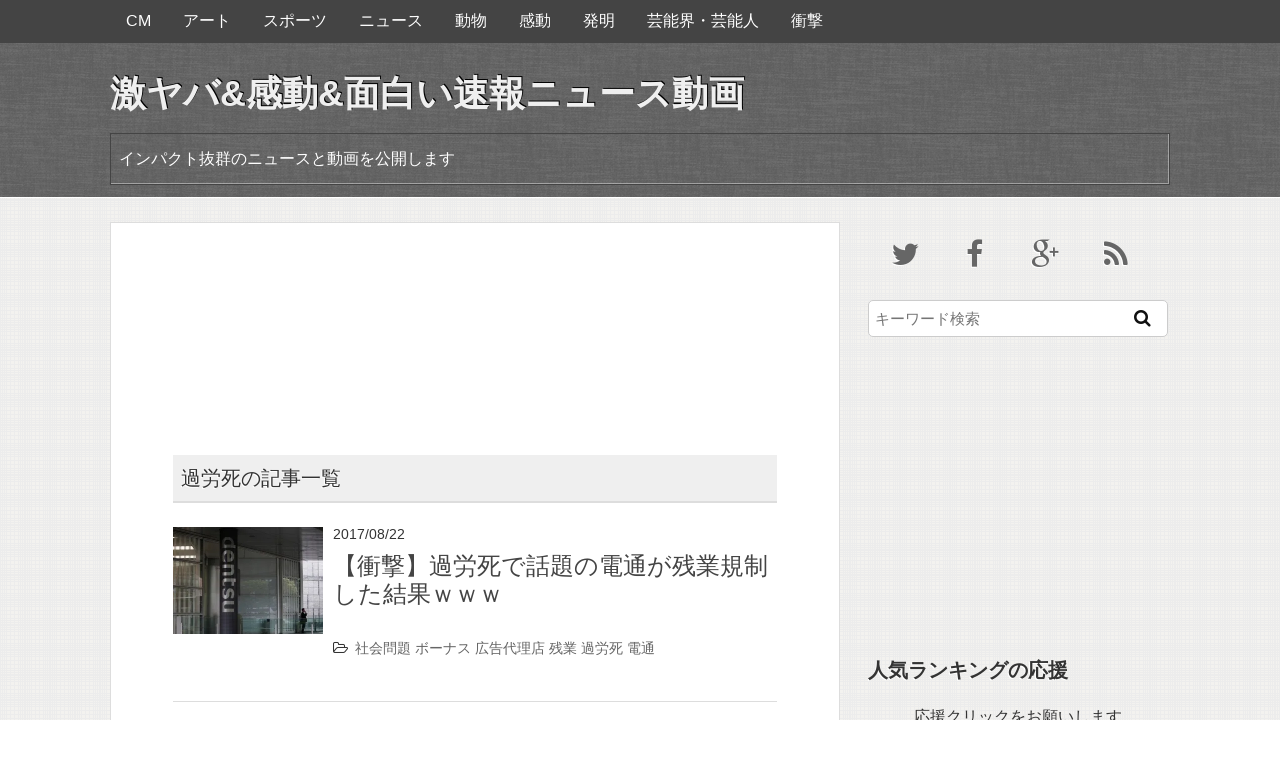

--- FILE ---
content_type: text/html; charset=UTF-8
request_url: http://xn--u9jy52ge0c686amtj.com/tag/%E9%81%8E%E5%8A%B4%E6%AD%BB/
body_size: 11177
content:
<!DOCTYPE HTML>
<html lang="ja">
<head prefix="og: http://ogp.me/ns# fb: http://ogp.me/ns/fb# article: http://ogp.me/ns/article#">
<meta charset="utf-8">
<meta http-equiv="X-UA-Compatible" content="IE=edge,chrome=1">
<meta name="keywords" content="電通 ボーナス,ボーナス カット,過労死 残業,電通 残業,過労死 電通,ボーナス,広告代理店,残業,過労死,電通">
<meta name="viewport" content="width=device-width, initial-scale=1.0">
<title>過労死 | 激ヤバ&amp;感動&amp;面白い速報ニュース動画</title>
<link rel="dns-prefetch" href="//s0.wp.com">
<link rel="dns-prefetch" href="//www.google.com">
<link rel="dns-prefetch" href="//s.w.org">
<link rel="dns-prefetch" href="//v0.wordpress.com">
<link rel="dns-prefetch" href="//i0.wp.com">
<link rel="dns-prefetch" href="//i1.wp.com">
<link rel="dns-prefetch" href="//i2.wp.com">
<link rel="dns-prefetch" href="//maxcdn.bootstrapcdn.com">
<link rel="alternate" type="application/rss+xml" title="激ヤバ&amp;感動&amp;面白い速報ニュース動画 RSS Feed" href="http://xn--u9jy52ge0c686amtj.com/feed/">
<link rel="pingback" href="http://xn--u9jy52ge0c686amtj.com/xmlrpc.php">
<link rel="shortcut icon" href="http://xn--u9jy52ge0c686amtj.com/wp-content/themes/gush2/images/favicon.ico">
<link rel="canonical" href="http://xn--u9jy52ge0c686amtj.com/tag/%e9%81%8e%e5%8a%b4%e6%ad%bb/">
<link rel="https://api.w.org/" href="http://xn--u9jy52ge0c686amtj.com/wp-json/">
<link href="http://maxcdn.bootstrapcdn.com/font-awesome/4.2.0/css/font-awesome.min.css" rel="stylesheet">
<link rel="stylesheet" type="text/css" href="http://xn--u9jy52ge0c686amtj.com/wp-content/themes/gush2_4_child/style.css" media="all">
<link rel="stylesheet" id="jetpack_css-css" href="http://xn--u9jy52ge0c686amtj.com/wp-content/plugins/jetpack/css/jetpack.css?ver=6.8.5" type="text/css" media="all">
<style type="text/css" media="all">/*<![CDATA[ */
img.wp-smiley,
img.emoji {
display: inline !important;
border: none !important;
box-shadow: none !important;
height: 1em !important;
width: 1em !important;
margin: 0 .07em !important;
vertical-align: -0.1em !important;
background: none !important;
padding: 0 !important;
}
img#wpstats{display:none}
.broken_link, a.broken_link {
text-decoration: line-through;
}
/* ]]>*/</style>
<script type="text/javascript" src="http://xn--u9jy52ge0c686amtj.com/wp-includes/js/jquery/jquery.js?ver=1.12.4"></script>
<script type="text/javascript" src="http://xn--u9jy52ge0c686amtj.com/wp-includes/js/jquery/jquery-migrate.min.js?ver=1.4.1"></script>
<script type="text/javascript">//<![CDATA[
{"@context":"https://schema.org","@graph":[{"@type":"Organization","@id":"http://xn--u9jy52ge0c686amtj.com/#organization","url":"http://xn--u9jy52ge0c686amtj.com/","name":"\u6fc0\u30e4\u30d0&amp;\u611f\u52d5&amp;\u9762\u767d\u3044\u901f\u5831\u30cb\u30e5\u30fc\u30b9\u52d5\u753b","sameAs":[]},{"@type":"WebSite","@id":"http://xn--u9jy52ge0c686amtj.com/#website","url":"http://xn--u9jy52ge0c686amtj.com/","name":"\u6fc0\u30e4\u30d0&amp;\u611f\u52d5&amp;\u9762\u767d\u3044\u901f\u5831\u30cb\u30e5\u30fc\u30b9\u52d5\u753b","publisher":{"@id":"http://xn--u9jy52ge0c686amtj.com/#organization"},"potentialAction":{"@type":"SearchAction","target":"http://xn--u9jy52ge0c686amtj.com/?s={search_term_string}","query-input":"required name=search_term_string"}},{"@type":"CollectionPage","@id":"http://xn--u9jy52ge0c686amtj.com/tag/%e9%81%8e%e5%8a%b4%e6%ad%bb/#collectionpage","url":"http://xn--u9jy52ge0c686amtj.com/tag/%e9%81%8e%e5%8a%b4%e6%ad%bb/","inLanguage":"ja","name":"\u904e\u52b4\u6b7b","isPartOf":{"@id":"http://xn--u9jy52ge0c686amtj.com/#website"},"breadcrumb":{"@id":"http://xn--u9jy52ge0c686amtj.com/tag/%e9%81%8e%e5%8a%b4%e6%ad%bb/#breadcrumblist"}},{"@type":"BreadcrumbList","@id":"http://xn--u9jy52ge0c686amtj.com/tag/%e9%81%8e%e5%8a%b4%e6%ad%bb/#breadcrumblist","itemListElement":[{"@type":"ListItem","position":1,"item":{"@type":"WebPage","@id":"http://xn--u9jy52ge0c686amtj.com/","url":"http://xn--u9jy52ge0c686amtj.com/","name":"\u6fc0\u30e4\u30d0&amp;\u611f\u52d5&amp;\u9762\u767d\u3044\u901f\u5831\u30cb\u30e5\u30fc\u30b9\u52d5\u753b"}},{"@type":"ListItem","position":2,"item":{"@type":"WebPage","@id":"http://xn--u9jy52ge0c686amtj.com/tag/%e9%81%8e%e5%8a%b4%e6%ad%bb/","url":"http://xn--u9jy52ge0c686amtj.com/tag/%e9%81%8e%e5%8a%b4%e6%ad%bb/","name":"\u904e\u52b4\u6b7b"}}]}]}
window._wpemojiSettings = {"baseUrl":"https:\/\/s.w.org\/images\/core\/emoji\/11\/72x72\/","ext":".png","svgUrl":"https:\/\/s.w.org\/images\/core\/emoji\/11\/svg\/","svgExt":".svg","source":{"concatemoji":"http:\/\/xn--u9jy52ge0c686amtj.com\/wp-includes\/js\/wp-emoji-release.min.js?ver=4.9.26"}};
!function(e,a,t){var n,r,o,i=a.createElement("canvas"),p=i.getContext&&i.getContext("2d");function s(e,t){var a=String.fromCharCode;p.clearRect(0,0,i.width,i.height),p.fillText(a.apply(this,e),0,0);e=i.toDataURL();return p.clearRect(0,0,i.width,i.height),p.fillText(a.apply(this,t),0,0),e===i.toDataURL()}function c(e){var t=a.createElement("script");t.src=e,t.defer=t.type="text/javascript",a.getElementsByTagName("head")[0].appendChild(t)}for(o=Array("flag","emoji"),t.supports={everything:!0,everythingExceptFlag:!0},r=0;r<o.length;r++)t.supports[o[r]]=function(e){if(!p||!p.fillText)return!1;switch(p.textBaseline="top",p.font="600 32px Arial",e){case"flag":return s([55356,56826,55356,56819],[55356,56826,8203,55356,56819])?!1:!s([55356,57332,56128,56423,56128,56418,56128,56421,56128,56430,56128,56423,56128,56447],[55356,57332,8203,56128,56423,8203,56128,56418,8203,56128,56421,8203,56128,56430,8203,56128,56423,8203,56128,56447]);case"emoji":return!s([55358,56760,9792,65039],[55358,56760,8203,9792,65039])}return!1}(o[r]),t.supports.everything=t.supports.everything&&t.supports[o[r]],"flag"!==o[r]&&(t.supports.everythingExceptFlag=t.supports.everythingExceptFlag&&t.supports[o[r]]);t.supports.everythingExceptFlag=t.supports.everythingExceptFlag&&!t.supports.flag,t.DOMReady=!1,t.readyCallback=function(){t.DOMReady=!0},t.supports.everything||(n=function(){t.readyCallback()},a.addEventListener?(a.addEventListener("DOMContentLoaded",n,!1),e.addEventListener("load",n,!1)):(e.attachEvent("onload",n),a.attachEvent("onreadystatechange",function(){"complete"===a.readyState&&t.readyCallback()})),(n=t.source||{}).concatemoji?c(n.concatemoji):n.wpemoji&&n.twemoji&&(c(n.twemoji),c(n.wpemoji)))}(window,document,window._wpemojiSettings);
//]]></script>
<!--[if lt IE 9]><script src="http://xn--u9jy52ge0c686amtj.com/wp-content/themes/gush2/js/html5shiv.js" charset="UTF-8"></script>
<script src="http://xn--u9jy52ge0c686amtj.com/wp-content/themes/gush2/js/css3-mediaqueries.js" charset="UTF-8"></script>
<![endif]-->
</head>
<body class="archive tag tag-311">

<div id="fb-root"></div>
<script>(function(d, s, id) {
  var js, fjs = d.getElementsByTagName(s)[0];
  if (d.getElementById(id)) return;
  js = d.createElement(s); js.id = id;
  js.src = "//connect.facebook.net/ja_JP/all.js#xfbml=1";
  fjs.parentNode.insertBefore(js, fjs);
}(document, 'script', 'facebook-jssdk'));</script>

<div id="header"><!-- header -->
<header>
<div class="menubtn"><i class="fa fa-bars"></i>NAVI</div>
<nav id="menu" class="togmenu">
<div class="menu-%e3%82%81%e3%81%ab%e3%82%85%e3%83%bc1-container"><ul id="menu-%e3%82%81%e3%81%ab%e3%82%85%e3%83%bc1" class="menu"><li id="menu-item-362" class="menu-item menu-item-type-taxonomy menu-item-object-category menu-item-362"><a href="http://xn--u9jy52ge0c686amtj.com/category/cm/">CM</a></li>
<li id="menu-item-363" class="menu-item menu-item-type-taxonomy menu-item-object-category menu-item-363"><a href="http://xn--u9jy52ge0c686amtj.com/category/%e3%82%a2%e3%83%bc%e3%83%88/">アート</a></li>
<li id="menu-item-364" class="menu-item menu-item-type-taxonomy menu-item-object-category menu-item-has-children menu-item-364"><a href="http://xn--u9jy52ge0c686amtj.com/category/%e3%82%b9%e3%83%9d%e3%83%bc%e3%83%84/">スポーツ</a>
<ul class="sub-menu">
	<li id="menu-item-365" class="menu-item menu-item-type-taxonomy menu-item-object-category menu-item-365"><a href="http://xn--u9jy52ge0c686amtj.com/category/%e3%82%b9%e3%83%9d%e3%83%bc%e3%83%84/%e3%82%b5%e3%83%83%e3%82%ab%e3%83%bc/">サッカー</a></li>
	<li id="menu-item-366" class="menu-item menu-item-type-taxonomy menu-item-object-category menu-item-366"><a href="http://xn--u9jy52ge0c686amtj.com/category/%e3%82%b9%e3%83%9d%e3%83%bc%e3%83%84/%e7%9b%b8%e6%92%b2/">相撲</a></li>
	<li id="menu-item-367" class="menu-item menu-item-type-taxonomy menu-item-object-category menu-item-367"><a href="http://xn--u9jy52ge0c686amtj.com/category/%e3%82%b9%e3%83%9d%e3%83%bc%e3%83%84/%e9%87%8e%e7%90%83/">野球</a></li>
</ul>
</li>
<li id="menu-item-369" class="menu-item menu-item-type-taxonomy menu-item-object-category menu-item-has-children menu-item-369"><a href="http://xn--u9jy52ge0c686amtj.com/category/%e3%83%8b%e3%83%a5%e3%83%bc%e3%82%b9/">ニュース</a>
<ul class="sub-menu">
	<li id="menu-item-370" class="menu-item menu-item-type-taxonomy menu-item-object-category menu-item-370"><a href="http://xn--u9jy52ge0c686amtj.com/category/%e3%83%8b%e3%83%a5%e3%83%bc%e3%82%b9/%e4%ba%8b%e4%bb%b6/">事件</a></li>
	<li id="menu-item-371" class="menu-item menu-item-type-taxonomy menu-item-object-category menu-item-371"><a href="http://xn--u9jy52ge0c686amtj.com/category/%e3%83%8b%e3%83%a5%e3%83%bc%e3%82%b9/%e6%94%bf%e6%b2%bb%e3%83%bb%e7%b5%8c%e6%b8%88/">政治・経済</a></li>
	<li id="menu-item-372" class="menu-item menu-item-type-taxonomy menu-item-object-category menu-item-372"><a href="http://xn--u9jy52ge0c686amtj.com/category/%e3%83%8b%e3%83%a5%e3%83%bc%e3%82%b9/%e7%a4%be%e4%bc%9a%e5%95%8f%e9%a1%8c/">社会問題</a></li>
</ul>
</li>
<li id="menu-item-373" class="menu-item menu-item-type-taxonomy menu-item-object-category menu-item-has-children menu-item-373"><a href="http://xn--u9jy52ge0c686amtj.com/category/%e5%8b%95%e7%89%a9/">動物</a>
<ul class="sub-menu">
	<li id="menu-item-374" class="menu-item menu-item-type-taxonomy menu-item-object-category menu-item-374"><a href="http://xn--u9jy52ge0c686amtj.com/category/%e5%8b%95%e7%89%a9/%e7%8a%ac/">犬</a></li>
	<li id="menu-item-377" class="menu-item menu-item-type-taxonomy menu-item-object-category menu-item-377"><a href="http://xn--u9jy52ge0c686amtj.com/category/%e6%98%86%e8%99%ab/">昆虫</a></li>
</ul>
</li>
<li id="menu-item-376" class="menu-item menu-item-type-taxonomy menu-item-object-category menu-item-has-children menu-item-376"><a href="http://xn--u9jy52ge0c686amtj.com/category/%e6%84%9f%e5%8b%95/">感動</a>
<ul class="sub-menu">
	<li id="menu-item-383" class="menu-item menu-item-type-taxonomy menu-item-object-category menu-item-383"><a href="http://xn--u9jy52ge0c686amtj.com/category/%e8%b5%a4%e3%81%a1%e3%82%83%e3%82%93/">赤ちゃん</a></li>
	<li id="menu-item-375" class="menu-item menu-item-type-taxonomy menu-item-object-category menu-item-375"><a href="http://xn--u9jy52ge0c686amtj.com/category/%e5%ad%90%e3%81%a9%e3%82%82/">子ども</a></li>
</ul>
</li>
<li id="menu-item-378" class="menu-item menu-item-type-taxonomy menu-item-object-category menu-item-has-children menu-item-378"><a href="http://xn--u9jy52ge0c686amtj.com/category/%e7%99%ba%e6%98%8e/">発明</a>
<ul class="sub-menu">
	<li id="menu-item-379" class="menu-item menu-item-type-taxonomy menu-item-object-category menu-item-379"><a href="http://xn--u9jy52ge0c686amtj.com/category/%e8%87%aa%e5%8b%95%e8%bb%8a/">自動車</a></li>
</ul>
</li>
<li id="menu-item-380" class="menu-item menu-item-type-taxonomy menu-item-object-category menu-item-has-children menu-item-380"><a href="http://xn--u9jy52ge0c686amtj.com/category/%e8%8a%b8%e8%83%bd%e7%95%8c%e3%83%bb%e8%8a%b8%e8%83%bd%e4%ba%ba/">芸能界・芸能人</a>
<ul class="sub-menu">
	<li id="menu-item-381" class="menu-item menu-item-type-taxonomy menu-item-object-category menu-item-381"><a href="http://xn--u9jy52ge0c686amtj.com/category/%e8%8a%b8%e8%83%bd%e7%95%8c%e3%83%bb%e8%8a%b8%e8%83%bd%e4%ba%ba/%e3%83%90%e3%83%a9%e3%82%a8%e3%83%86%e3%82%a3%e3%83%bc%e7%95%aa%e7%b5%84/">バラエティー番組</a></li>
</ul>
</li>
<li id="menu-item-382" class="menu-item menu-item-type-taxonomy menu-item-object-category menu-item-has-children menu-item-382"><a href="http://xn--u9jy52ge0c686amtj.com/category/%e8%a1%9d%e6%92%83/">衝撃</a>
<ul class="sub-menu">
	<li id="menu-item-368" class="menu-item menu-item-type-taxonomy menu-item-object-category menu-item-368"><a href="http://xn--u9jy52ge0c686amtj.com/category/%e3%83%88%e3%83%aa%e3%83%83%e3%82%af/">トリック</a></li>
</ul>
</li>
</ul></div></nav>
<div class="hgroup">
<h1 class="top_title"><a href="http://xn--u9jy52ge0c686amtj.com" title="激ヤバ&amp;感動&amp;面白い速報ニュース動画">激ヤバ&amp;感動&amp;面白い速報ニュース動画</a></h1>
<h2 class="caption">インパクト抜群のニュースと動画を公開します</h2>
</div>
<!--OGPここから-->
<meta property='og:locale' content='ja_JP'>
<meta property="fb:app_id" content="350777468441627.1073741825.350776801775027/350777475108293/" />
<meta property='og:type' content='website'>
    <meta property='og:title' content='激ヤバ&amp;感動&amp;面白い速報ニュース動画'>
    <meta property='og:url' content='http://xn--u9jy52ge0c686amtj.com'>
    <meta property='og:description' content='インパクト抜群のニュースと動画を公開します'>
<meta property='og:site_name' content='激ヤバ&amp;感動&amp;面白い速報ニュース動画'>
<meta property="og:image" content="https://fbcdn-profile-a.akamaihd.net/hprofile-ak-xap1/v/t1.0-1/e2/c37.0.148.148/p148x148/1376513_350777475108293_5850642533245182543_n.jpg?oh=7a0c9f1c423a1255a65adabcb566e430&oe=54E9FB13&__gda__=1424139788_463855a39988c7e9774633d17a19272c">
<!--OGPここまで-->
</header>
</div><!-- //header -->
<div id="contents"><!-- contentns -->
<div id="main">
<div id="entry_body">
<div id="archive_body">

<!-- メイン上部 728*90 スマホ非表示-->
<div class="entrybodytop_ad">			<div class="textwidget"><!-- i-mobile for PC client script -->
<script type="text/javascript">
	imobile_pid = "40060"; 
	imobile_asid = "555279"; 
	imobile_width = 728; 
	imobile_height = 90;
</script>
<script type="text/javascript" src="http://spdeliver.i-mobile.co.jp/script/ads.js?20101001"></script></div>
		</div><div class="entrybodytop_ad">			<div class="textwidget"><!-- i-mobile for SmartPhone client script -->
<script type="text/javascript">
	imobile_tag_ver = "0.3"; 
	imobile_pid = "40060"; 
	imobile_asid = "555305"; 
	imobile_type = "inline";
</script>
<script type="text/javascript" src="http://spad.i-mobile.co.jp/script/adssp.js?20110215"></script></div>
		</div><!-- //メイン上部 728*90 -->

<article>
<header>
<h2>過労死の記事一覧</h2>
</header>


<!--ループ開始-->

<div class="home_area">

<section>
<div class="thumb_box">
<a href="http://xn--u9jy52ge0c686amtj.com/dentukaro/" title="【衝撃】過労死で話題の電通が残業規制した結果ｗｗｗ">
<img width="150" height="107" src="https://i1.wp.com/xn--u9jy52ge0c686amtj.com/wp-content/uploads/2017/08/b72494f9-s.jpg?fit=150%2C107" class="attachment-150x150 size-150x150 wp-post-image" alt="【衝撃】過労死で話題の電通が残業規制した結果ｗｗｗ" title="【衝撃】過労死で話題の電通が残業規制した結果ｗｗｗ" srcset="https://i1.wp.com/xn--u9jy52ge0c686amtj.com/wp-content/uploads/2017/08/b72494f9-s.jpg?w=480 480w, https://i1.wp.com/xn--u9jy52ge0c686amtj.com/wp-content/uploads/2017/08/b72494f9-s.jpg?resize=300%2C214 300w" sizes="(max-width: 150px) 100vw, 150px" data-attachment-id="265" data-permalink="http://xn--u9jy52ge0c686amtj.com/dentukaro/b72494f9-s/" data-orig-file="https://i1.wp.com/xn--u9jy52ge0c686amtj.com/wp-content/uploads/2017/08/b72494f9-s.jpg?fit=480%2C343" data-orig-size="480,343" data-comments-opened="1" data-image-meta="{&quot;aperture&quot;:&quot;0&quot;,&quot;credit&quot;:&quot;&quot;,&quot;camera&quot;:&quot;&quot;,&quot;caption&quot;:&quot;&quot;,&quot;created_timestamp&quot;:&quot;0&quot;,&quot;copyright&quot;:&quot;&quot;,&quot;focal_length&quot;:&quot;0&quot;,&quot;iso&quot;:&quot;0&quot;,&quot;shutter_speed&quot;:&quot;0&quot;,&quot;title&quot;:&quot;&quot;,&quot;orientation&quot;:&quot;0&quot;}" data-image-title="b72494f9-s" data-image-description="" data-medium-file="https://i1.wp.com/xn--u9jy52ge0c686amtj.com/wp-content/uploads/2017/08/b72494f9-s.jpg?fit=300%2C214" data-large-file="https://i1.wp.com/xn--u9jy52ge0c686amtj.com/wp-content/uploads/2017/08/b72494f9-s.jpg?fit=480%2C343" /></a>
</div><!--//thumb_box-->

<div class="entry_box">
<p class="date-time">2017/08/22</p>
<h3 class="new_entry_title"><a href="http://xn--u9jy52ge0c686amtj.com/dentukaro/" title="【衝撃】過労死で話題の電通が残業規制した結果ｗｗｗ">【衝撃】過労死で話題の電通が残業規制した結果ｗｗｗ</a></h3>
<div class="eb_cat"><i class="fa fa-folder-open-o"></i><a href="http://xn--u9jy52ge0c686amtj.com/category/%e3%83%8b%e3%83%a5%e3%83%bc%e3%82%b9/%e7%a4%be%e4%bc%9a%e5%95%8f%e9%a1%8c/" rel="category tag">社会問題</a>  <a href="http://xn--u9jy52ge0c686amtj.com/tag/%e3%83%9c%e3%83%bc%e3%83%8a%e3%82%b9/" rel="tag">ボーナス</a> <a href="http://xn--u9jy52ge0c686amtj.com/tag/%e5%ba%83%e5%91%8a%e4%bb%a3%e7%90%86%e5%ba%97/" rel="tag">広告代理店</a> <a href="http://xn--u9jy52ge0c686amtj.com/tag/%e6%ae%8b%e6%a5%ad/" rel="tag">残業</a> <a href="http://xn--u9jy52ge0c686amtj.com/tag/%e9%81%8e%e5%8a%b4%e6%ad%bb/" rel="tag">過労死</a> <a href="http://xn--u9jy52ge0c686amtj.com/tag/%e9%9b%bb%e9%80%9a/" rel="tag">電通</a> </div>
</div>

<div class="clear"></div>
</section>

</div><!--//home_area-->

</article>

<!--ページナビ-->
<div class="pager">
	</div>

<!-- メイン下部 728*90 スマホ非表示-->
<div class="entrybodybottom_ad">			<div class="textwidget"><!-- i-mobile for PC client script -->
<script type="text/javascript">
	imobile_pid = "40060"; 
	imobile_asid = "555280"; 
	imobile_width = 728; 
	imobile_height = 90;
</script>
<script type="text/javascript" src="http://spdeliver.i-mobile.co.jp/script/ads.js?20101001"></script></div>
		</div><!-- //メイン下部 728*90 -->

</div><!--//archive_body-->
</div><!--//entry_body-->
</div><!--//main-->

<!--sub-->
<div id="sub">
<aside>

<!--アイコン-->
<div class="side-sns">
<!-- thnx! http://www.iconsdb.com/ -->
<ul>
<li><a href="https://twitter.com/" target="_blank"><i class="fa fa-twitter"></i>
</a></li>
<li><a href="https://www.facebook.com/" target="_blank"><i class="fa fa-facebook"></i>
</a></li>
<li><a href="https://www.google.com/" target="_blank"><i class="fa fa-google-plus"></i>
</a></li>
<li><a href="http://xn--u9jy52ge0c686amtj.com/feed/" target="_blank"><i class="fa fa-rss"></i>
</a></li>
</ul>
</div>

<!--検索フォーム-->
<div class="side_contents">
<form role="search" method="get" id="searchform" action="http://xn--u9jy52ge0c686amtj.com/">
    <div>
        <input type="text" value="" name="s" id="s" placeholder="キーワード検索" />
        <button type="submit" id="searchsubmit"><i class="fa fa-search"></i></button>
    </div>
</form></div>

<!--広告-->
<div class="side_ad">
<div>			<div class="textwidget"><!-- i-mobile for PC client script -->
<script type="text/javascript">
	imobile_pid = "40060"; 
	imobile_asid = "555278"; 
	imobile_width = 300; 
	imobile_height = 250;
</script>
<script type="text/javascript" src="http://spdeliver.i-mobile.co.jp/script/ads.js?20101001"></script></div>
		</div><div>			<div class="textwidget"><!-- i-mobile for SmartPhone client script -->
<script type="text/javascript">
	imobile_tag_ver = "0.3"; 
	imobile_pid = "40060"; 
	imobile_asid = "555304"; 
	imobile_type = "inline";
</script>
<script type="text/javascript" src="http://spad.i-mobile.co.jp/script/adssp.js?20110215"></script></div>
		</div></div>

<!--ウィジェット・リスト出力-->
<div class="side_contents">
<ul class="side_widget">
<li><h4>人気ランキングの応援</h4>			<div class="textwidget"><center>応援クリックをお願いします<br>
↓↓↓コチラ↓↓↓<br>
<a href="http://blog.with2.net/link.php?1874491:1002" target="_blank" title="YouTube・動画サイト ブログランキングへ"><img src="https://i1.wp.com/blog.with2.net/img/banner/c/banner_2/br_c_1002_2.gif?resize=200%2C50" width="200" height="50" border="0" data-recalc-dims="1" /></a><br /><a href="http://blog.with2.net/link.php?1874491:1002" target="_blank" style="font-size:12px;">YouTube・動画サイト ブログランキングへ</a></center></div>
		</li><li><h4>最新情報を限定公開</h4>			<div class="textwidget"><p>■<a href="https://good-food.blog.ss-blog.jp/" target="_blank" rel="noopener"><strong>【ネット通販の社長の雑学･独り言･最新情報<br />
</strong></a></p>
<p>■<a href="http://hypnz.net/" target="_blank" rel="noopener"><strong>忖度ナシ!ネットショップオーナー物申す日記</strong></a></p>
</div>
		</li><li>			<div class="textwidget"><!--オーバーレイ i-mobile for SmartPhone client script -->
<script type="text/javascript">
	imobile_tag_ver = "0.3"; 
	imobile_pid = "40060"; 
	imobile_asid = "555313"; 
	imobile_type = "overlay";
</script>
<script type="text/javascript" src="http://spad.i-mobile.co.jp/script/adssp.js?20110215"></script></div>
		</li><li>			<div class="textwidget"><br>
<a href="https://px.a8.net/svt/ejp?a8mat=35B8SE+CXL0M2+389A+67RK1" rel="nofollow">
<img border="0" width="300" height="250" alt="" src="https://www25.a8.net/svt/bgt?aid=190321214782&wid=002&eno=01&mid=s00000015067001044000&mc=1"></a>
<img border="0" width="1" height="1" src="https://i2.wp.com/www16.a8.net/0.gif?resize=1%2C1&#038;ssl=1" alt="" data-recalc-dims="1"></div>
		</li>		<li>		<h4>最近の投稿</h4>		<ul>
											<li>
					<a href="http://xn--u9jy52ge0c686amtj.com/post-582/">【マジ!？】日本政府、国連から叱責！その理由がヤバすぎる</a>
									</li>
											<li>
					<a href="http://xn--u9jy52ge0c686amtj.com/post-575/">【コロナ速報】ワクチン予約システムの不具合の裏事情！欠陥がヤバい！？</a>
									</li>
											<li>
					<a href="http://xn--u9jy52ge0c686amtj.com/post-571/">【驚愕】ガラケー愛用者がスマホに乗り換えしない理由にビックリ</a>
									</li>
											<li>
					<a href="http://xn--u9jy52ge0c686amtj.com/post-564/">【画像】世界のスラム15選!超危険、独り歩き危ない都市</a>
									</li>
											<li>
					<a href="http://xn--u9jy52ge0c686amtj.com/korope/">【新型コロナ】トイレットペーパー買い占めは正解？その理由と裏事情がこれ…</a>
									</li>
					</ul>
		</li><li>			<div class="textwidget"><!-- i-mobile for SmartPhone client script -->
<script type="text/javascript">
	imobile_tag_ver = "0.3"; 
	imobile_pid = "40060"; 
	imobile_asid = "564400"; 
	imobile_type = "inline";
</script>
<script type="text/javascript" src="http://spad.i-mobile.co.jp/script/adssp.js?20110215"></script></div>
		</li><li><h4>カテゴリー</h4>		<ul>
	<li class="cat-item cat-item-50"><a href="http://xn--u9jy52ge0c686amtj.com/category/cm/" >CM</a>
</li>
	<li class="cat-item cat-item-24"><a href="http://xn--u9jy52ge0c686amtj.com/category/%e3%82%a2%e3%83%bc%e3%83%88/" >アート</a>
</li>
	<li class="cat-item cat-item-70"><a href="http://xn--u9jy52ge0c686amtj.com/category/%e3%82%b9%e3%83%9d%e3%83%bc%e3%83%84/" >スポーツ</a>
</li>
	<li class="cat-item cat-item-17"><a href="http://xn--u9jy52ge0c686amtj.com/category/%e3%83%88%e3%83%aa%e3%83%83%e3%82%af/" >トリック</a>
</li>
	<li class="cat-item cat-item-380"><a href="http://xn--u9jy52ge0c686amtj.com/category/%e8%8a%b8%e8%83%bd%e7%95%8c%e3%83%bb%e8%8a%b8%e8%83%bd%e4%ba%ba/%e3%83%90%e3%83%a9%e3%82%a8%e3%83%86%e3%82%a3%e3%83%bc%e7%95%aa%e7%b5%84/" >バラエティー番組</a>
</li>
	<li class="cat-item cat-item-154"><a href="http://xn--u9jy52ge0c686amtj.com/category/%e3%83%8b%e3%83%a5%e3%83%bc%e3%82%b9/%e4%ba%8b%e4%bb%b6/" >事件</a>
</li>
	<li class="cat-item cat-item-2"><a href="http://xn--u9jy52ge0c686amtj.com/category/%e5%8b%95%e7%89%a9/" >動物</a>
</li>
	<li class="cat-item cat-item-45"><a href="http://xn--u9jy52ge0c686amtj.com/category/%e5%ad%90%e3%81%a9%e3%82%82/" >子ども</a>
</li>
	<li class="cat-item cat-item-53"><a href="http://xn--u9jy52ge0c686amtj.com/category/%e6%84%9f%e5%8b%95/" >感動</a>
</li>
	<li class="cat-item cat-item-129"><a href="http://xn--u9jy52ge0c686amtj.com/category/%e3%83%8b%e3%83%a5%e3%83%bc%e3%82%b9/%e6%94%bf%e6%b2%bb%e3%83%bb%e7%b5%8c%e6%b8%88/" >政治・経済</a>
</li>
	<li class="cat-item cat-item-23"><a href="http://xn--u9jy52ge0c686amtj.com/category/%e6%98%86%e8%99%ab/" >昆虫</a>
</li>
	<li class="cat-item cat-item-85"><a href="http://xn--u9jy52ge0c686amtj.com/category/%e5%8b%95%e7%89%a9/%e7%8a%ac/" >犬</a>
</li>
	<li class="cat-item cat-item-64"><a href="http://xn--u9jy52ge0c686amtj.com/category/%e7%99%ba%e6%98%8e/" >発明</a>
</li>
	<li class="cat-item cat-item-135"><a href="http://xn--u9jy52ge0c686amtj.com/category/%e3%83%8b%e3%83%a5%e3%83%bc%e3%82%b9/%e7%a4%be%e4%bc%9a%e5%95%8f%e9%a1%8c/" >社会問題</a>
</li>
	<li class="cat-item cat-item-35"><a href="http://xn--u9jy52ge0c686amtj.com/category/%e8%87%aa%e5%8b%95%e8%bb%8a/" >自動車</a>
</li>
	<li class="cat-item cat-item-29"><a href="http://xn--u9jy52ge0c686amtj.com/category/%e8%8a%b8%e8%83%bd%e7%95%8c%e3%83%bb%e8%8a%b8%e8%83%bd%e4%ba%ba/" >芸能界・芸能人</a>
</li>
	<li class="cat-item cat-item-71"><a href="http://xn--u9jy52ge0c686amtj.com/category/%e8%a1%9d%e6%92%83/" >衝撃</a>
</li>
	<li class="cat-item cat-item-8"><a href="http://xn--u9jy52ge0c686amtj.com/category/%e8%b5%a4%e3%81%a1%e3%82%83%e3%82%93/" >赤ちゃん</a>
</li>
		</ul>
</li></ul>
</div><!--//side_contents-->

<!--新着記事・ホーム非表示-->
<div class="side_contents">
<h4>NEW エントリー</h4>

<a href="http://xn--u9jy52ge0c686amtj.com/post-582/" title="【マジ!？】日本政府、国連から叱責！その理由がヤバすぎる">
<div class="side_new">
<div class="side_thumb">
<img width="100" height="100" src="https://i1.wp.com/xn--u9jy52ge0c686amtj.com/wp-content/uploads/2017/09/b3ab4307-s.jpg?resize=100%2C100" class="attachment-thumb100 size-thumb100 wp-post-image" alt="" srcset="https://i1.wp.com/xn--u9jy52ge0c686amtj.com/wp-content/uploads/2017/09/b3ab4307-s.jpg?resize=150%2C150 150w, https://i1.wp.com/xn--u9jy52ge0c686amtj.com/wp-content/uploads/2017/09/b3ab4307-s.jpg?resize=100%2C100 100w, https://i1.wp.com/xn--u9jy52ge0c686amtj.com/wp-content/uploads/2017/09/b3ab4307-s.jpg?resize=110%2C110 110w, https://i1.wp.com/xn--u9jy52ge0c686amtj.com/wp-content/uploads/2017/09/b3ab4307-s.jpg?zoom=2&amp;resize=100%2C100 200w, https://i1.wp.com/xn--u9jy52ge0c686amtj.com/wp-content/uploads/2017/09/b3ab4307-s.jpg?zoom=3&amp;resize=100%2C100 300w" sizes="(max-width: 100px) 100vw, 100px" data-attachment-id="279" data-permalink="http://xn--u9jy52ge0c686amtj.com/mannerjapan/b3ab4307-s/" data-orig-file="https://i1.wp.com/xn--u9jy52ge0c686amtj.com/wp-content/uploads/2017/09/b3ab4307-s.jpg?fit=480%2C270" data-orig-size="480,270" data-comments-opened="1" data-image-meta="{&quot;aperture&quot;:&quot;0&quot;,&quot;credit&quot;:&quot;&quot;,&quot;camera&quot;:&quot;&quot;,&quot;caption&quot;:&quot;&quot;,&quot;created_timestamp&quot;:&quot;0&quot;,&quot;copyright&quot;:&quot;&quot;,&quot;focal_length&quot;:&quot;0&quot;,&quot;iso&quot;:&quot;0&quot;,&quot;shutter_speed&quot;:&quot;0&quot;,&quot;title&quot;:&quot;&quot;,&quot;orientation&quot;:&quot;0&quot;}" data-image-title="b3ab4307-s" data-image-description="" data-medium-file="https://i1.wp.com/xn--u9jy52ge0c686amtj.com/wp-content/uploads/2017/09/b3ab4307-s.jpg?fit=300%2C169" data-large-file="https://i1.wp.com/xn--u9jy52ge0c686amtj.com/wp-content/uploads/2017/09/b3ab4307-s.jpg?fit=480%2C270" /></div>
<div class="side_title"><span>2022.09.30 Fri</span><br />【マジ!？】日本政府、国連から叱責！その理由がヤバすぎる</div>
</div></a><!--//side_new-->
<div class="clear"></div>
<a href="http://xn--u9jy52ge0c686amtj.com/post-575/" title="【コロナ速報】ワクチン予約システムの不具合の裏事情！欠陥がヤバい！？">
<div class="side_new">
<div class="side_thumb">
<img width="100" height="100" src="https://i1.wp.com/xn--u9jy52ge0c686amtj.com/wp-content/uploads/2021/05/8daca234-1-1.jpg?resize=100%2C100" class="attachment-thumb100 size-thumb100 wp-post-image" alt="" srcset="https://i1.wp.com/xn--u9jy52ge0c686amtj.com/wp-content/uploads/2021/05/8daca234-1-1.jpg?resize=150%2C150 150w, https://i1.wp.com/xn--u9jy52ge0c686amtj.com/wp-content/uploads/2021/05/8daca234-1-1.jpg?resize=100%2C100 100w, https://i1.wp.com/xn--u9jy52ge0c686amtj.com/wp-content/uploads/2021/05/8daca234-1-1.jpg?resize=110%2C110 110w, https://i1.wp.com/xn--u9jy52ge0c686amtj.com/wp-content/uploads/2021/05/8daca234-1-1.jpg?zoom=2&amp;resize=100%2C100 200w, https://i1.wp.com/xn--u9jy52ge0c686amtj.com/wp-content/uploads/2021/05/8daca234-1-1.jpg?zoom=3&amp;resize=100%2C100 300w" sizes="(max-width: 100px) 100vw, 100px" data-attachment-id="576" data-permalink="http://xn--u9jy52ge0c686amtj.com/post-575/8daca234-1-1/" data-orig-file="https://i1.wp.com/xn--u9jy52ge0c686amtj.com/wp-content/uploads/2021/05/8daca234-1-1.jpg?fit=640%2C427" data-orig-size="640,427" data-comments-opened="1" data-image-meta="{&quot;aperture&quot;:&quot;0&quot;,&quot;credit&quot;:&quot;&quot;,&quot;camera&quot;:&quot;&quot;,&quot;caption&quot;:&quot;&quot;,&quot;created_timestamp&quot;:&quot;0&quot;,&quot;copyright&quot;:&quot;&quot;,&quot;focal_length&quot;:&quot;0&quot;,&quot;iso&quot;:&quot;0&quot;,&quot;shutter_speed&quot;:&quot;0&quot;,&quot;title&quot;:&quot;&quot;,&quot;orientation&quot;:&quot;0&quot;}" data-image-title="8daca234 (1) (1)" data-image-description="" data-medium-file="https://i1.wp.com/xn--u9jy52ge0c686amtj.com/wp-content/uploads/2021/05/8daca234-1-1.jpg?fit=300%2C200" data-large-file="https://i1.wp.com/xn--u9jy52ge0c686amtj.com/wp-content/uploads/2021/05/8daca234-1-1.jpg?fit=640%2C427" /></div>
<div class="side_title"><span>2021.05.20 Thu</span><br />【コロナ速報】ワクチン予約システムの不具合の裏事情！欠陥がヤバい！？</div>
</div></a><!--//side_new-->
<div class="clear"></div>
<a href="http://xn--u9jy52ge0c686amtj.com/post-571/" title="【驚愕】ガラケー愛用者がスマホに乗り換えしない理由にビックリ">
<div class="side_new">
<div class="side_thumb">
<img width="100" height="100" src="https://i1.wp.com/xn--u9jy52ge0c686amtj.com/wp-content/uploads/2021/05/8daca234-1.jpg?resize=100%2C100" class="attachment-thumb100 size-thumb100 wp-post-image" alt="" srcset="https://i1.wp.com/xn--u9jy52ge0c686amtj.com/wp-content/uploads/2021/05/8daca234-1.jpg?resize=150%2C150 150w, https://i1.wp.com/xn--u9jy52ge0c686amtj.com/wp-content/uploads/2021/05/8daca234-1.jpg?resize=100%2C100 100w, https://i1.wp.com/xn--u9jy52ge0c686amtj.com/wp-content/uploads/2021/05/8daca234-1.jpg?resize=110%2C110 110w, https://i1.wp.com/xn--u9jy52ge0c686amtj.com/wp-content/uploads/2021/05/8daca234-1.jpg?zoom=2&amp;resize=100%2C100 200w, https://i1.wp.com/xn--u9jy52ge0c686amtj.com/wp-content/uploads/2021/05/8daca234-1.jpg?zoom=3&amp;resize=100%2C100 300w" sizes="(max-width: 100px) 100vw, 100px" data-attachment-id="572" data-permalink="http://xn--u9jy52ge0c686amtj.com/post-571/8daca234-1/" data-orig-file="https://i1.wp.com/xn--u9jy52ge0c686amtj.com/wp-content/uploads/2021/05/8daca234-1.jpg?fit=480%2C320" data-orig-size="480,320" data-comments-opened="1" data-image-meta="{&quot;aperture&quot;:&quot;0&quot;,&quot;credit&quot;:&quot;&quot;,&quot;camera&quot;:&quot;&quot;,&quot;caption&quot;:&quot;&quot;,&quot;created_timestamp&quot;:&quot;0&quot;,&quot;copyright&quot;:&quot;&quot;,&quot;focal_length&quot;:&quot;0&quot;,&quot;iso&quot;:&quot;0&quot;,&quot;shutter_speed&quot;:&quot;0&quot;,&quot;title&quot;:&quot;&quot;,&quot;orientation&quot;:&quot;0&quot;}" data-image-title="8daca234 (1)" data-image-description="" data-medium-file="https://i1.wp.com/xn--u9jy52ge0c686amtj.com/wp-content/uploads/2021/05/8daca234-1.jpg?fit=300%2C200" data-large-file="https://i1.wp.com/xn--u9jy52ge0c686amtj.com/wp-content/uploads/2021/05/8daca234-1.jpg?fit=480%2C320" /></div>
<div class="side_title"><span>2021.05.19 Wed</span><br />【驚愕】ガラケー愛用者がスマホに乗り換えしない理由にビックリ</div>
</div></a><!--//side_new-->
<div class="clear"></div>
<a href="http://xn--u9jy52ge0c686amtj.com/post-564/" title="【画像】世界のスラム15選!超危険、独り歩き危ない都市">
<div class="side_new">
<div class="side_thumb">
<img width="100" height="100" src="https://i2.wp.com/xn--u9jy52ge0c686amtj.com/wp-content/uploads/2020/12/93dcaff6-1.jpg?resize=100%2C100" class="attachment-thumb100 size-thumb100 wp-post-image" alt="" srcset="https://i2.wp.com/xn--u9jy52ge0c686amtj.com/wp-content/uploads/2020/12/93dcaff6-1.jpg?resize=150%2C150 150w, https://i2.wp.com/xn--u9jy52ge0c686amtj.com/wp-content/uploads/2020/12/93dcaff6-1.jpg?resize=100%2C100 100w, https://i2.wp.com/xn--u9jy52ge0c686amtj.com/wp-content/uploads/2020/12/93dcaff6-1.jpg?resize=110%2C110 110w, https://i2.wp.com/xn--u9jy52ge0c686amtj.com/wp-content/uploads/2020/12/93dcaff6-1.jpg?zoom=2&amp;resize=100%2C100 200w, https://i2.wp.com/xn--u9jy52ge0c686amtj.com/wp-content/uploads/2020/12/93dcaff6-1.jpg?zoom=3&amp;resize=100%2C100 300w" sizes="(max-width: 100px) 100vw, 100px" data-attachment-id="565" data-permalink="http://xn--u9jy52ge0c686amtj.com/post-564/93dcaff6-1/" data-orig-file="https://i2.wp.com/xn--u9jy52ge0c686amtj.com/wp-content/uploads/2020/12/93dcaff6-1.jpg?fit=568%2C382" data-orig-size="568,382" data-comments-opened="1" data-image-meta="{&quot;aperture&quot;:&quot;0&quot;,&quot;credit&quot;:&quot;&quot;,&quot;camera&quot;:&quot;&quot;,&quot;caption&quot;:&quot;&quot;,&quot;created_timestamp&quot;:&quot;0&quot;,&quot;copyright&quot;:&quot;&quot;,&quot;focal_length&quot;:&quot;0&quot;,&quot;iso&quot;:&quot;0&quot;,&quot;shutter_speed&quot;:&quot;0&quot;,&quot;title&quot;:&quot;&quot;,&quot;orientation&quot;:&quot;0&quot;}" data-image-title="93dcaff6 (1)" data-image-description="" data-medium-file="https://i2.wp.com/xn--u9jy52ge0c686amtj.com/wp-content/uploads/2020/12/93dcaff6-1.jpg?fit=300%2C202" data-large-file="https://i2.wp.com/xn--u9jy52ge0c686amtj.com/wp-content/uploads/2020/12/93dcaff6-1.jpg?fit=568%2C382" /></div>
<div class="side_title"><span>2020.12.09 Wed</span><br />【画像】世界のスラム15選!超危険、独り歩き危ない都市</div>
</div></a><!--//side_new-->
<div class="clear"></div>
<a href="http://xn--u9jy52ge0c686amtj.com/korope/" title="【新型コロナ】トイレットペーパー買い占めは正解？その理由と裏事情がこれ…">
<div class="side_new">
<div class="side_thumb">
<img width="100" height="100" src="https://i1.wp.com/xn--u9jy52ge0c686amtj.com/wp-content/uploads/2020/03/410016dc-s-min.jpg?resize=100%2C100" class="attachment-thumb100 size-thumb100 wp-post-image" alt="" srcset="https://i1.wp.com/xn--u9jy52ge0c686amtj.com/wp-content/uploads/2020/03/410016dc-s-min.jpg?resize=150%2C150 150w, https://i1.wp.com/xn--u9jy52ge0c686amtj.com/wp-content/uploads/2020/03/410016dc-s-min.jpg?resize=100%2C100 100w, https://i1.wp.com/xn--u9jy52ge0c686amtj.com/wp-content/uploads/2020/03/410016dc-s-min.jpg?resize=110%2C110 110w, https://i1.wp.com/xn--u9jy52ge0c686amtj.com/wp-content/uploads/2020/03/410016dc-s-min.jpg?zoom=2&amp;resize=100%2C100 200w, https://i1.wp.com/xn--u9jy52ge0c686amtj.com/wp-content/uploads/2020/03/410016dc-s-min.jpg?zoom=3&amp;resize=100%2C100 300w" sizes="(max-width: 100px) 100vw, 100px" data-attachment-id="561" data-permalink="http://xn--u9jy52ge0c686amtj.com/korope/410016dc-s-min/" data-orig-file="https://i1.wp.com/xn--u9jy52ge0c686amtj.com/wp-content/uploads/2020/03/410016dc-s-min.jpg?fit=480%2C320" data-orig-size="480,320" data-comments-opened="1" data-image-meta="{&quot;aperture&quot;:&quot;0&quot;,&quot;credit&quot;:&quot;&quot;,&quot;camera&quot;:&quot;&quot;,&quot;caption&quot;:&quot;&quot;,&quot;created_timestamp&quot;:&quot;0&quot;,&quot;copyright&quot;:&quot;&quot;,&quot;focal_length&quot;:&quot;0&quot;,&quot;iso&quot;:&quot;0&quot;,&quot;shutter_speed&quot;:&quot;0&quot;,&quot;title&quot;:&quot;&quot;,&quot;orientation&quot;:&quot;0&quot;}" data-image-title="410016dc-s-min" data-image-description="" data-medium-file="https://i1.wp.com/xn--u9jy52ge0c686amtj.com/wp-content/uploads/2020/03/410016dc-s-min.jpg?fit=300%2C200" data-large-file="https://i1.wp.com/xn--u9jy52ge0c686amtj.com/wp-content/uploads/2020/03/410016dc-s-min.jpg?fit=480%2C320" /></div>
<div class="side_title"><span>2020.03.09 Mon</span><br />【新型コロナ】トイレットペーパー買い占めは正解？その理由と裏事情がこれ…</div>
</div></a><!--//side_new-->
<div class="clear"></div>
<a href="http://xn--u9jy52ge0c686amtj.com/oabare/" title="【衝撃】電車の中で大暴れする男がヤバすぎるｗｗｗ（動画あり）">
<div class="side_new">
<div class="side_thumb">
<img width="100" height="100" src="https://i2.wp.com/xn--u9jy52ge0c686amtj.com/wp-content/uploads/2017/05/coppepan20161209_001-6.jpg?resize=100%2C100" class="attachment-thumb100 size-thumb100 wp-post-image" alt="" srcset="https://i2.wp.com/xn--u9jy52ge0c686amtj.com/wp-content/uploads/2017/05/coppepan20161209_001-6.jpg?resize=150%2C150 150w, https://i2.wp.com/xn--u9jy52ge0c686amtj.com/wp-content/uploads/2017/05/coppepan20161209_001-6.jpg?resize=100%2C100 100w, https://i2.wp.com/xn--u9jy52ge0c686amtj.com/wp-content/uploads/2017/05/coppepan20161209_001-6.jpg?resize=110%2C110 110w, https://i2.wp.com/xn--u9jy52ge0c686amtj.com/wp-content/uploads/2017/05/coppepan20161209_001-6.jpg?zoom=2&amp;resize=100%2C100 200w, https://i2.wp.com/xn--u9jy52ge0c686amtj.com/wp-content/uploads/2017/05/coppepan20161209_001-6.jpg?zoom=3&amp;resize=100%2C100 300w" sizes="(max-width: 100px) 100vw, 100px" data-attachment-id="200" data-permalink="http://xn--u9jy52ge0c686amtj.com/tikandeath/coppepan20161209_001-16/" data-orig-file="https://i2.wp.com/xn--u9jy52ge0c686amtj.com/wp-content/uploads/2017/05/coppepan20161209_001-6.jpg?fit=480%2C285" data-orig-size="480,285" data-comments-opened="1" data-image-meta="{&quot;aperture&quot;:&quot;0&quot;,&quot;credit&quot;:&quot;&quot;,&quot;camera&quot;:&quot;&quot;,&quot;caption&quot;:&quot;&quot;,&quot;created_timestamp&quot;:&quot;0&quot;,&quot;copyright&quot;:&quot;&quot;,&quot;focal_length&quot;:&quot;0&quot;,&quot;iso&quot;:&quot;0&quot;,&quot;shutter_speed&quot;:&quot;0&quot;,&quot;title&quot;:&quot;&quot;,&quot;orientation&quot;:&quot;0&quot;}" data-image-title="coppepan20161209_001" data-image-description="" data-medium-file="https://i2.wp.com/xn--u9jy52ge0c686amtj.com/wp-content/uploads/2017/05/coppepan20161209_001-6.jpg?fit=300%2C178" data-large-file="https://i2.wp.com/xn--u9jy52ge0c686amtj.com/wp-content/uploads/2017/05/coppepan20161209_001-6.jpg?fit=480%2C285" /></div>
<div class="side_title"><span>2019.12.31 Tue</span><br />【衝撃】電車の中で大暴れする男がヤバすぎるｗｗｗ（動画あり）</div>
</div></a><!--//side_new-->
<div class="clear"></div>
<a href="http://xn--u9jy52ge0c686amtj.com/manobuy/" title="【驚愕】お金持ちになるために「買ってはいけない3つのもの」がこちら">
<div class="side_new">
<div class="side_thumb">
<img width="100" height="100" src="https://i2.wp.com/xn--u9jy52ge0c686amtj.com/wp-content/uploads/2019/02/6f5e32e5.png?resize=100%2C100" class="attachment-thumb100 size-thumb100 wp-post-image" alt="" srcset="https://i2.wp.com/xn--u9jy52ge0c686amtj.com/wp-content/uploads/2019/02/6f5e32e5.png?w=395 395w, https://i2.wp.com/xn--u9jy52ge0c686amtj.com/wp-content/uploads/2019/02/6f5e32e5.png?resize=150%2C150 150w, https://i2.wp.com/xn--u9jy52ge0c686amtj.com/wp-content/uploads/2019/02/6f5e32e5.png?resize=296%2C300 296w, https://i2.wp.com/xn--u9jy52ge0c686amtj.com/wp-content/uploads/2019/02/6f5e32e5.png?resize=100%2C100 100w, https://i2.wp.com/xn--u9jy52ge0c686amtj.com/wp-content/uploads/2019/02/6f5e32e5.png?resize=110%2C110 110w" sizes="(max-width: 100px) 100vw, 100px" data-attachment-id="491" data-permalink="http://xn--u9jy52ge0c686amtj.com/6f5e32e5/" data-orig-file="https://i2.wp.com/xn--u9jy52ge0c686amtj.com/wp-content/uploads/2019/02/6f5e32e5.png?fit=395%2C400" data-orig-size="395,400" data-comments-opened="1" data-image-meta="{&quot;aperture&quot;:&quot;0&quot;,&quot;credit&quot;:&quot;&quot;,&quot;camera&quot;:&quot;&quot;,&quot;caption&quot;:&quot;&quot;,&quot;created_timestamp&quot;:&quot;0&quot;,&quot;copyright&quot;:&quot;&quot;,&quot;focal_length&quot;:&quot;0&quot;,&quot;iso&quot;:&quot;0&quot;,&quot;shutter_speed&quot;:&quot;0&quot;,&quot;title&quot;:&quot;&quot;,&quot;orientation&quot;:&quot;0&quot;}" data-image-title="6f5e32e5" data-image-description="" data-medium-file="https://i2.wp.com/xn--u9jy52ge0c686amtj.com/wp-content/uploads/2019/02/6f5e32e5.png?fit=296%2C300" data-large-file="https://i2.wp.com/xn--u9jy52ge0c686amtj.com/wp-content/uploads/2019/02/6f5e32e5.png?fit=395%2C400" /></div>
<div class="side_title"><span>2019.12.30 Mon</span><br />【驚愕】お金持ちになるために「買ってはいけない3つのもの」がこちら</div>
</div></a><!--//side_new-->
<div class="clear"></div>
<a href="http://xn--u9jy52ge0c686amtj.com/nakatv/" title="【衝撃】中田敦彦、テレビを干された噂の真相">
<div class="side_new">
<div class="side_thumb">
<img width="100" height="100" src="https://i0.wp.com/xn--u9jy52ge0c686amtj.com/wp-content/uploads/2019/01/38aabac6c2ff021e2f5909f79a2f70b9-2.jpg?resize=100%2C100" class="attachment-thumb100 size-thumb100 wp-post-image" alt="" srcset="https://i0.wp.com/xn--u9jy52ge0c686amtj.com/wp-content/uploads/2019/01/38aabac6c2ff021e2f5909f79a2f70b9-2.jpg?resize=150%2C150 150w, https://i0.wp.com/xn--u9jy52ge0c686amtj.com/wp-content/uploads/2019/01/38aabac6c2ff021e2f5909f79a2f70b9-2.jpg?resize=100%2C100 100w, https://i0.wp.com/xn--u9jy52ge0c686amtj.com/wp-content/uploads/2019/01/38aabac6c2ff021e2f5909f79a2f70b9-2.jpg?resize=110%2C110 110w, https://i0.wp.com/xn--u9jy52ge0c686amtj.com/wp-content/uploads/2019/01/38aabac6c2ff021e2f5909f79a2f70b9-2.jpg?zoom=2&amp;resize=100%2C100 200w, https://i0.wp.com/xn--u9jy52ge0c686amtj.com/wp-content/uploads/2019/01/38aabac6c2ff021e2f5909f79a2f70b9-2.jpg?zoom=3&amp;resize=100%2C100 300w" sizes="(max-width: 100px) 100vw, 100px" data-attachment-id="481" data-permalink="http://xn--u9jy52ge0c686amtj.com/38aabac6c2ff021e2f5909f79a2f70b9-15/" data-orig-file="https://i0.wp.com/xn--u9jy52ge0c686amtj.com/wp-content/uploads/2019/01/38aabac6c2ff021e2f5909f79a2f70b9-2.jpg?fit=477%2C340" data-orig-size="477,340" data-comments-opened="1" data-image-meta="{&quot;aperture&quot;:&quot;0&quot;,&quot;credit&quot;:&quot;&quot;,&quot;camera&quot;:&quot;&quot;,&quot;caption&quot;:&quot;&quot;,&quot;created_timestamp&quot;:&quot;0&quot;,&quot;copyright&quot;:&quot;&quot;,&quot;focal_length&quot;:&quot;0&quot;,&quot;iso&quot;:&quot;0&quot;,&quot;shutter_speed&quot;:&quot;0&quot;,&quot;title&quot;:&quot;&quot;,&quot;orientation&quot;:&quot;0&quot;}" data-image-title="38aabac6c2ff021e2f5909f79a2f70b9" data-image-description="" data-medium-file="https://i0.wp.com/xn--u9jy52ge0c686amtj.com/wp-content/uploads/2019/01/38aabac6c2ff021e2f5909f79a2f70b9-2.jpg?fit=300%2C214" data-large-file="https://i0.wp.com/xn--u9jy52ge0c686amtj.com/wp-content/uploads/2019/01/38aabac6c2ff021e2f5909f79a2f70b9-2.jpg?fit=477%2C340" /></div>
<div class="side_title"><span>2019.12.29 Sun</span><br />【衝撃】中田敦彦、テレビを干された噂の真相</div>
</div></a><!--//side_new-->
<div class="clear"></div>
<a href="http://xn--u9jy52ge0c686amtj.com/hitoshikanji/" title="【悲報】松本人志さんが「今年を表す漢字」を発表した結果ｗｗｗ">
<div class="side_new">
<div class="side_thumb">
<img width="100" height="100" src="https://i0.wp.com/xn--u9jy52ge0c686amtj.com/wp-content/uploads/2016/12/1-2-1.jpg?resize=100%2C100" class="attachment-thumb100 size-thumb100 wp-post-image" alt="" srcset="https://i0.wp.com/xn--u9jy52ge0c686amtj.com/wp-content/uploads/2016/12/1-2-1.jpg?resize=150%2C150 150w, https://i0.wp.com/xn--u9jy52ge0c686amtj.com/wp-content/uploads/2016/12/1-2-1.jpg?resize=100%2C100 100w, https://i0.wp.com/xn--u9jy52ge0c686amtj.com/wp-content/uploads/2016/12/1-2-1.jpg?resize=110%2C110 110w, https://i0.wp.com/xn--u9jy52ge0c686amtj.com/wp-content/uploads/2016/12/1-2-1.jpg?zoom=2&amp;resize=100%2C100 200w, https://i0.wp.com/xn--u9jy52ge0c686amtj.com/wp-content/uploads/2016/12/1-2-1.jpg?zoom=3&amp;resize=100%2C100 300w" sizes="(max-width: 100px) 100vw, 100px" data-attachment-id="106" data-permalink="http://xn--u9jy52ge0c686amtj.com/1-2-2/" data-orig-file="https://i0.wp.com/xn--u9jy52ge0c686amtj.com/wp-content/uploads/2016/12/1-2-1.jpg?fit=480%2C270" data-orig-size="480,270" data-comments-opened="1" data-image-meta="{&quot;aperture&quot;:&quot;0&quot;,&quot;credit&quot;:&quot;&quot;,&quot;camera&quot;:&quot;&quot;,&quot;caption&quot;:&quot;&quot;,&quot;created_timestamp&quot;:&quot;0&quot;,&quot;copyright&quot;:&quot;&quot;,&quot;focal_length&quot;:&quot;0&quot;,&quot;iso&quot;:&quot;0&quot;,&quot;shutter_speed&quot;:&quot;0&quot;,&quot;title&quot;:&quot;&quot;,&quot;orientation&quot;:&quot;0&quot;}" data-image-title="1-2" data-image-description="" data-medium-file="https://i0.wp.com/xn--u9jy52ge0c686amtj.com/wp-content/uploads/2016/12/1-2-1.jpg?fit=300%2C169" data-large-file="https://i0.wp.com/xn--u9jy52ge0c686amtj.com/wp-content/uploads/2016/12/1-2-1.jpg?fit=480%2C270" /></div>
<div class="side_title"><span>2019.12.27 Fri</span><br />【悲報】松本人志さんが「今年を表す漢字」を発表した結果ｗｗｗ</div>
</div></a><!--//side_new-->
<div class="clear"></div>
<a href="http://xn--u9jy52ge0c686amtj.com/jayson/" title="【狂気】厚切りジェイソン、反日発言！">
<div class="side_new">
<div class="side_thumb">
<img src="http://xn--u9jy52ge0c686amtj.com/wp-content/themes/gush2/images/no-img.png" alt="no image" title="no image" width="100" height="100" />
</div>
<div class="side_title"><span>2019.12.26 Thu</span><br />【狂気】厚切りジェイソン、反日発言！</div>
</div></a><!--//side_new-->
<div class="clear"></div>
</div><!--//side_contents-->
<!--新着記事ここまで-->

</aside>
</div><!--//sub--></div><!--//contents-->

<!-- footer -->
<footer id="footer">
<!--フッター分岐-->
<!--PC3段 タブレット1+2段-->
<div id="footer-in" class="cleafix">
<!--フッター左-->
<div class="footer_l">
<div>			<div class="textwidget"><!-- i-mobile for PC client script -->
<script type="text/javascript">
	imobile_pid = "40060"; 
	imobile_asid = "555300"; 
	imobile_width = 300; 
	imobile_height = 250;
</script>
<script type="text/javascript" src="http://spdeliver.i-mobile.co.jp/script/ads.js?20101001"></script></div>
		</div><div>			<div class="textwidget"><!-- i-mobile for SmartPhone client script -->
<script type="text/javascript">
	imobile_tag_ver = "0.3"; 
	imobile_pid = "40060"; 
	imobile_asid = "555308"; 
	imobile_type = "inline";
</script>
<script type="text/javascript" src="http://spad.i-mobile.co.jp/script/adssp.js?20110215"></script>
</div>
		</div></div><!--//footer_l-->
<!--フッター中-->
<div class="footer_c">
<ul>
<li>			<div class="textwidget"><!-- i-mobile for PC client script -->
<script type="text/javascript">
	imobile_pid = "40060"; 
	imobile_asid = "555301"; 
	imobile_width = 300; 
	imobile_height = 250;
</script>
<script type="text/javascript" src="http://spdeliver.i-mobile.co.jp/script/ads.js?20101001"></script></div>
		</li></ul>
</div><!--//footer_c-->
<!--フッター右-->
<div class="footer_r">
<ul>
<li>			<div class="textwidget"><!-- i-mobile for PC client script -->
<script type="text/javascript">
	imobile_pid = "40060"; 
	imobile_asid = "555302"; 
	imobile_width = 300; 
	imobile_height = 250;
</script>
<script type="text/javascript" src="http://spdeliver.i-mobile.co.jp/script/ads.js?20101001"></script></div>
		</li></ul>
</div><!--//footer_r-->
<div class="clear"></div>
</div><!--//footer-in-->
<!--//PC-->
<p><small>&copy;2026 激ヤバ&amp;感動&amp;面白い速報ニュース動画</small></p>
<p class="gush_link"><small><a href="http://wp-gush.com/" rel="nofollow">WordPress Theme Gush2</a></small></p>
</footer>
<!-- //footer -->
	<div style="display:none">
	</div>
<script type='text/javascript' src='http://xn--u9jy52ge0c686amtj.com/wp-content/plugins/jetpack/_inc/build/photon/photon.min.js?ver=20130122'></script>
<script type='text/javascript' src='https://s0.wp.com/wp-content/js/devicepx-jetpack.js?ver=202606'></script>
<script type='text/javascript'>
var renderInvisibleReCaptcha = function() {

    for (var i = 0; i < document.forms.length; ++i) {
        var form = document.forms[i];
        var holder = form.querySelector('.inv-recaptcha-holder');

        if (null === holder) continue;
		holder.innerHTML = '';

         (function(frm){
			var cf7SubmitElm = frm.querySelector('.wpcf7-submit');
            var holderId = grecaptcha.render(holder,{
                'sitekey': '6Lf4fPwZAAAAAHBoz1m3ToUZP2lOwnCoDpBlPlWx', 'size': 'invisible', 'badge' : 'bottomright',
                'callback' : function (recaptchaToken) {
					if((null !== cf7SubmitElm) && (typeof jQuery != 'undefined')){jQuery(frm).submit();grecaptcha.reset(holderId);return;}
					 HTMLFormElement.prototype.submit.call(frm);
                },
                'expired-callback' : function(){grecaptcha.reset(holderId);}
            });

			if(null !== cf7SubmitElm && (typeof jQuery != 'undefined') ){
				jQuery(cf7SubmitElm).off('click').on('click', function(clickEvt){
					clickEvt.preventDefault();
					grecaptcha.execute(holderId);
				});
			}
			else
			{
				frm.onsubmit = function (evt){evt.preventDefault();grecaptcha.execute(holderId);};
			}


        })(form);
    }
};
</script>
<script type='text/javascript' async defer src='https://www.google.com/recaptcha/api.js?onload=renderInvisibleReCaptcha&#038;render=explicit'></script>
<script type='text/javascript' src='http://xn--u9jy52ge0c686amtj.com/wp-includes/js/wp-embed.min.js?ver=4.9.26'></script>
<script type='text/javascript' src='https://stats.wp.com/e-202606.js' async='async' defer='defer'></script>
<script type='text/javascript'>
	_stq = window._stq || [];
	_stq.push([ 'view', {v:'ext',j:'1:6.8.5',blog:'97528784',post:'0',tz:'9',srv:'xn--u9jy52ge0c686amtj.com'} ]);
	_stq.push([ 'clickTrackerInit', '97528784', '0' ]);
</script>
<!-- ページトップへ スマホ非表示 -->
<div id="page-top"><a href="#header"><i class="fa fa-arrow-up"></i>
</a></div>
<!-- //ページトップへ-->
<script type="text/javascript" src="http://xn--u9jy52ge0c686amtj.com/wp-content/themes/gush2/js/gush.js"></script>
<script>!function(d,s,id){var js,fjs=d.getElementsByTagName(s)[0];if(!d.getElementById(id))
{js=d.createElement(s);js.id=id;js.src="//platform.twitter.com/widgets.js";
fjs.parentNode.insertBefore(js,fjs);}}(document,"script","twitter-wjs");</script>
<script type="text/javascript">
  window.___gcfg = {lang: 'ja'};

  (function() {
    var po = document.createElement('script'); po.type = 'text/javascript'; po.async = true;
    po.src = 'https://apis.google.com/js/platform.js';
    var s = document.getElementsByTagName('script')[0]; s.parentNode.insertBefore(po, s);
  })();
</script>
</body>
</html>